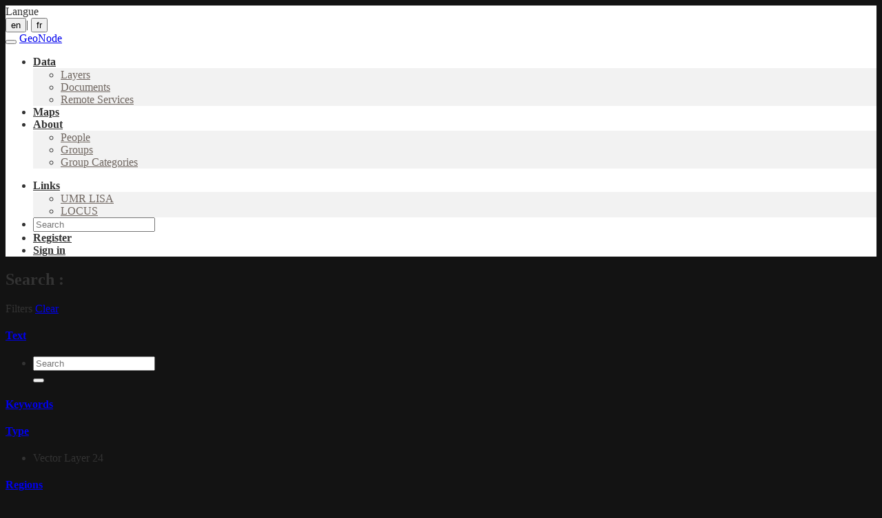

--- FILE ---
content_type: text/html; charset=utf-8
request_url: https://catalog-locus.univ-corse.fr/search/?category__identifier__in=oceans
body_size: 61879
content:
<!-- -----------------------------------------------------------------
-
- Copyright (C) 2019 OSGeo
-
- This program is free software: you can redistribute it and/or modify
- it under the terms of the GNU General Public License as published by
- the Free Software Foundation, either version 3 of the License, or
- (at your option) any later version.
-
- This program is distributed in the hope that it will be useful,
- but WITHOUT ANY WARRANTY; without even the implied warranty of
- MERCHANTABILITY or FITNESS FOR A PARTICULAR PURPOSE. See the
- GNU General Public License for more details.
-
- You should have received a copy of the GNU General Public License
- along with this program. If not, see <http://www.gnu.org/licenses/>.
-
---------------------------------------------------------------------- -->





<!DOCTYPE html>
<html lang="en">
  <head>
    <meta charset="utf-8">
    <meta http-equiv="X-UA-Compatible" content="IE=edge">
    <meta name="viewport" content="width=device-width, initial-scale=1">
    <meta Http-Equiv="Cache-Control" Content="no-cache">
    <meta Http-Equiv="Pragma" Content="no-cache">
    <meta Http-Equiv="Expires" Content="0">
    <meta Http-Equiv="Pragma-directive: no-cache">
    <meta Http-Equiv="Cache-directive: no-cache">

    <title>LOCUS</title>

    <link rel="shortcut icon" href="/static/img/icon.png" />
    <link href="/static/lib/css/ol.css" rel="stylesheet" />
    <script src="/static/lib/js/ol.js"></script>
    <link rel="preload" as="style" href="/static/geonode/css/font-awesome.min.css" />
    <link rel="preload" as="font" href="/static/geonode/fonts/lato_regular.ttf" crossorigin="" />
    <link rel="preload" as="font" href="/static/geonode/fonts/lato_bold.ttf" crossorigin="" />
    <link rel="preload" as="font" href="/static/geonode/fonts/lato_light.ttf" crossorigin="" />

    

      
      <link href="/static/lib/css/assets.min.css" rel="stylesheet"/>
      
      <link href="/static/geonode/css/base.css" rel="stylesheet"/>
      <link rel='stylesheet' id='cookie-law-info-css'  href="/static/geonode/css/cookie-law-info/cookie-law-info-public.css" type='text/css' media='all' />
      <link rel='stylesheet' id='cookie-law-info-gdpr-css'  href="/static/geonode/css/cookie-law-info/cookie-law-info-gdpr.css" type='text/css' media='all' />
      <style type="text/css">[ng\:cloak],[ng-cloak],[data-ng-cloak],[x-ng-cloak],.ng-cloak,.x-ng-cloak,.ng-hide:not(.ng-hide-animate){display:none !important;}</style>
      <style type="text/css">
        /* Additional styles by custom themes */
          body {
            background: #131313;
            color: #333333;
          }
          #wrap {
            background: #131313;
          }
        .home #partners {
          background: #131313;
          padding: 2em 0;
          text-align: center;
        }
        .home .navbar-inverse , .navbar-inverse {
          background-color: #ffffff;
        }
        .navbar-inverse .navbar-nav > li > a {
          color: #333333;
          font-weight: 600;
          padding-top: 25px;
          padding-bottom: 25px;
        }

        .navbar-inverse .navbar-nav > li > a:hover {
          background-color: #0e4266;
        }

        .navbar-inverse .navbar-nav > .open > a,
        .navbar-inverse .navbar-nav > .open > a:hover,
        .navbar-inverse .navbar-nav > .open > a:focus {
          background-color: #286a9e;
        }

        .navbar-nav .dropdown-menu {
          background-color: #f2f2f2;
          border-top: 1px solid #f2f2f2;
        }

        .navbar-nav .dropdown-menu a {
          color: #6f6660;
        }

        .navbar-nav .dropdown-menu li a:hover {
          background-color: #5dc0df;
          color: #6f6660;
        }

        .navbar-nav .dropdown-menu .divider {
          background-color: #5dc0df;
        }

        .navbar-brand {
          background-repeat: no-repeat;
          background-position: center;
          background-size: contain;
        }

        .home .jumbotron {
          background-color: #ffffff;
          padding:12em 0 8em;
        }

        .home .jumbotron h1,
        .home .jumbotron h2,
        .home .jumbotron h3 {
          color: #ff5830
        }

        .home .jumbotron p {
          color: #131313;
          font-weight: normal;
          font-size: xx-large;
          font-family: 'Open Sans','Helvetica Neue',Arial,sans-serif;
        }

        .home .jumbotron .container {
          position: relative;
          z-index: 1;
        }
        .home .jumbotron:after {
          content: "";
          background-repeat: no-repeat;
          background-position: center;
          background-size: cover;
          opacity: 0.5;
          top: 0;
          left: 0;
          bottom: 0;
          right: 0;
          position: absolute;
          z-index: 0;
        }

        .home .big-search {
          background: #333333;
          color: #ffffff;
          padding-bottom: 3em;
          padding-top: 1em;
        }
        .home .big-search .btn-default {
          background: transparent;
          border: none;
          color: #ff5830;
        }

        .footer-copyright {
          background-color: #ff5830;
        }

        footer {
          background-color: #333333;
          color: #ffffff;
          padding: 1.5em;
        }
        footer a {
          color: #ff5830;
        }
      </style>
      
      <link href="/static/css/site_base.css" rel="stylesheet"/>

    
    <!--[if IE]>
      <script src="https://html5shim.googlecode.com/svn/trunk/html5.js"></script>
      <style>
        #ieflag{
            display: block !important;
            height: 150px;
            text-align: center;
        }
      </style>
    <![endif]-->
    <link rel="search" type="application/opensearchdescription+xml" href="https://catalog-locus.univ-corse.fr/catalogue/opensearch" title="GeoNode Search"/>

    <script>
        var siteUrl = 'https://catalog-locus.univ-corse.fr/'.replace(/\/?$/, '/');
        var staticUrl = '/static/';
    </script>

    <!-- Autocomplete script for input boxes -->
    <script src="/static/geonode/js/search/autocomplete.js"></script>


    <script type="text/javascript">
      function thumbnailFeedbacks(data, status) {
        try {
          $("#_thumbnail_feedbacks").find('.modal-title').text(status);
          $("#_thumbnail_feedbacks").find('.modal-body').text(data);
          $("#_thumbnail_feedbacks").modal("show");
        } catch (err) {
          console.log(err);
        } finally {
          return true;
        }
      }
    </script>

    <!-- RTL styles -->
    
    
  </head>

  <body class="search">
    <!-- Loading Mask -->
    <div class='lmask'></div>
    <!-- Navbar -->
    
  <nav class="navbar navbar-inverse navbar-fixed-top" role="navigation">
    <label class="hidden">Langue</label>
    <form class="lang-switcher" id="form-id" action="/i18n/setlang/" method="post">
      <input type="hidden" name="csrfmiddlewaretoken" value="h1wCLBmDMHIBT955g36nXEuXaO3BVKaPMmtW7HN2Nn5sO2C53Wqf6jipbAXZEu3k">
      <button id="en" class="button" name="language" value="en">en</button>|
      <button id="fr" class="button" name="language" value="fr" selected="selected">fr</button>
    </form>
    <div class="container">
      <div class="nav-container">
          <div class="navbar-header">
          <button type="button" class="navbar-toggle collapsed" data-toggle="collapse" data-target="#navbar" aria-expanded="false" aria-controls="navbar">
            <i class="fa fa-navicon fa-lg"></i>
          </button>
          <a class="navbar-brand" href="/">GeoNode</a>
        </div>
        <div id="navbar" class="navbar-collapse collapse">
          <ul class="nav navbar-nav toolbar">

            

            <li id="nav_layers">
                <a href="#" class="dropdown-toggle" data-toggle="dropdown" role="button" aria-haspopup="true" aria-expanded="false">Data<i class="fa fa-angle-down fa-lg"></i></a>
                <ul class="dropdown-menu">
                  <li><a href="/layers/?limit=5">Layers</a></li>
                  <li><a href="/documents/?limit=5">Documents</a></li>
                  <li><a href="/services/?limit=5">Remote Services</a></li>
                  
                  
                </ul>
              </li>
            <li id="nav_maps">
                
                  <a href="/maps/?limit=5">Maps</a>
                
            </li>
            <li>
                <a href="#" class="dropdown-toggle" data-toggle="dropdown" role="button" aria-haspopup="true" aria-expanded="false">About<i class="fa fa-angle-down fa-lg"></i></a>
                <ul class="dropdown-menu">
                  <li><a href="/people/">People</a></li>
                  <li><a href="/groups/">Groups</a></li>
                  <li><a href="/groups/categories/">Group Categories</a></li>
                  
                  
                  
                </ul>
            </li>

            



            

          </ul>
          <ul class="nav navbar-nav navbar-right">
            <li class="">
              <a href="" class="dropdown-toggle" data-toggle="dropdown" role="button" aria-haspopup="true" target="_self">
                Links
                <i class="fa fa-angle-down fa-lg"></i>
              </a>
                <ul class="dropdown-menu">
                  <li>
                    <a href="https://umrlisa.univ-corse.fr" target="_blank">
                      UMR LISA
                    </a>
                  </li>
                  <li>
                    <a href="https://locus.univ-corse.fr" target="_blank">
                      LOCUS
                    </a>
                  </li>
                </ul>
              </li>
              <li>
                <div class="search">
                  <form id="search" action="/search/" >
                    <span class="fa fa-search"></span>
                    <div id="search-container" class="autocomplete-input">
                      
                      <input autocomplete="off" type="text" name="title__icontains" id="search_input" placeholder="Search" >
                      <input type="hidden" name="abstract__icontains" id="search_abstract_input" placeholder="Search" >
                      <input type="hidden" name="purpose__icontains" id="search_purpose_input" placeholder="Search" >
                      <input type="hidden" name="f_method" id="filtering_type" value="or" >
                      
                    </div>
                  </form>
                </div>
              </li>
              
                <li><a href="/account/signup/">Register</a></li>
              
              
            <li><a href="#" data-toggle="modal" data-target="#SigninModal" role="button" >Sign in </a></li>
                
              </ul>
            </div> <!--/.nav-collapse -->
          </div>
        </div>
      </nav>
      
      <!-- End of Navbar -->

    <div class="alert alert-danger alert-dismissible" role="alert" id="ieflag" style="display:none">
      <button type="button" class="close" data-dismiss="alert" aria-label="Close"><span aria-hidden="true">&times;</span></button>
      <h1>You are using an outdated browser that is not supported by GeoNode.</h1>
      <p>Please use a <strong>modern browser</strong> like Mozilla Firefox, Google Chrome or Safari.</p>
    </div>

  <div id="wrap">
    
    <div class="container">
      
<div class="alert alert-warn" id="status-message" hidden="hidden">
    <a class="close" onclick="$('.alert').hide()">×</a>
    <strong><p id="status-message-text">Placeholder for status-message</p></strong>
    <p id="status-message-text-body">Placeholder for status-message-body</p>
</div>

      




      

      
  <div class="page-header">
    <h2>Search <span ng-if="text_query != ''">:</span> <span ng-bind="text_query"></span></h2>
  </div>
  
  
  
  
<div class="row" ng-controller="CartList">
  <div class="col-md-3">

    
    <div class="row">
      <div class="col-xs-12">

        

        
        <div class="selections">
            Filters
            <a href="." id="clear-search" class="pull-right">Clear</a>
        </div>
        
          

<nav class="filter">

    
    <h4><a href="#" class="toggle toggle-nav"><i class="fa fa-chevron-down"></i>Text</a></h4>
    
    <ul class="nav open" id="text">
        <li>
          <form class="autocomplete-input input-group" id="text-search-autocomplete">
            <input type="hidden" name="csrfmiddlewaretoken" value="h1wCLBmDMHIBT955g36nXEuXaO3BVKaPMmtW7HN2Nn5sO2C53Wqf6jipbAXZEu3k">
            <div id="text-search-container">
              <input autocomplete="off"  ng-model="text_query"  type="text" name="text_search_input" id="text_search_input" placeholder="Search" >
            </div>
            <span class="input-group-btn">
              <button class="btn btn-primary" type="submit" id="text_search_btn"><i class="fa fa-search"></i></button>
            </span>
          </form>
        </li>
    </ul>

</nav>

        
        <div id="slide-pane">
          
            
              
<nav class="filter">
  <h4><a href="#" class="toggle toggle-nav"><i class="fa fa-chevron-right"></i> Keywords</a></h4>
    <div id="treeview" class="nav" style="display: none;"></div>
</nav>

            
            
              


<div id="tkeywords">


</div>

            
            
              

<nav class="filter">
  <h4><a href="#" class="toggle toggle-nav"><i class="fa fa-chevron-down"></i>Type</a></h4>
  <ul class="nav" id="types">
        

        
        
        
        
        <li>
            <a id="vector" data-value="vector" data-filter=type__in ng-click="multiple_choice_listener($event)">
                Vector Layer
                <span class="badge pull-right">24</span>
            </a>
        </li>
        
        
        
        
        
        
        
        
        
        
        
        
        
        
        
        
  </ul>
</nav>

            
            

<nav class="filter" ng-cloak>
  <h4><a href="#" class="toggle toggle-nav"><i class="fa fa-chevron-right"></i>Categories</a></h4>
  <ul class="nav closed" id="categories">
  
    
      <li ng-repeat="category in categories" ng-if="category.count > 0">
        <a data-value="{{ category.identifier }}" data-filter="category__identifier__in" title="{{ category.gn_description }}"
         ng-click="multiple_choice_listener($event)" class="{{category.active}}"><div class="fa-stack fa-1g"><i class="fa fa-square-o fa-stack-2x"></i><i class="fa {{category.fa_class}} fa-stack-1x"></i></div>{{ category.gn_description | limitTo: 20 }}{{ category.gn_description.length > 20 ? '...' : ''}}
          <span class="badge pull-right">{{ category.count }}</span>
        </a>
      </li>
    
  
  </ul>
</nav>


<nav class="filter" ng-cloak>
  <h4><a href="#" class="toggle toggle-nav"><i class="fa fa-chevron-right"></i> Responsible</a></h4>
  <ul class="nav closed" id="owners">
    
    <li ng-repeat="owner in owners" ng-if="owner.count > 0">
      <a data-value="{{ owner.username }}" data-filter="owner__username__in" ng-click="multiple_choice_listener($event)" class="{{owner.active}}">{{ owner.username }}
        <span class="badge pull-right">{{ owner.count }}</span>
      </a>
    </li>
    
  </ul>
</nav>


    <nav class="filter" ng-cloak>
        <h4><a href="#" class="toggle toggle-nav"><i class="fa fa-chevron-right"></i> Groups</a></h4>
        <ul class="nav closed" id="groups">
            
        </ul>
    </nav>


    <nav class="filter" ng-cloak>
        <h4><a href="#" class="toggle toggle-nav"><i class="fa fa-chevron-right"></i> Group Categories</a></h4>
        <ul class="nav closed" id="group-categories">
            
        </ul>
    </nav>


<nav class="filter" ng-cloak>
  <h4><a href="#" class="toggle toggle-nav"><i class="fa fa-chevron-right"></i>Date</a></h4>
  <ul class="nav closed" id="date_start">
    <label>Date begins after:</label>
    <li><input value="yyyy-mm-dd" data-date-format="YYYY-MM-DD" type="text" class="datepicker" placeholder="yyyy-mm-dd" ng-model="date_query.date__gte" /></li>
  </ul>
  <ul class="nav closed" id="date_end">
    <label>Date ends before:</label>
    <li><input value="yyyy-mm-dd" data-date-format="YYYY-MM-DD" type="text" class="datepicker" placeholder="yyyy-mm-dd" ng-model="date_query.date__lte" /></li>
  </ul>
</nav>


            
              

<nav class="filter">

    <h4><a href="#" class="toggle toggle-nav"><i class="fa fa-chevron-right"></i>Regions</a></h4>
    <ul class="nav closed" id="regions">
        <li>
            <form class="autocomplete-input input-group" id="region-search-autocomplete">
                <input type="hidden" name="csrfmiddlewaretoken" value="h1wCLBmDMHIBT955g36nXEuXaO3BVKaPMmtW7HN2Nn5sO2C53Wqf6jipbAXZEu3k">
                <div id="region-search-container">
                    <input autocomplete="off" type="text" name="region_search_input" id="region_search_input" placeholder="Search by region" >
                </div>
                <span class="input-group-btn">
                    <button class="btn btn-primary" type="submit" id="region_search_btn"><i class="fa fa-search"></i></button>
                </span>
            </form>
        </li>
    </ul>

</nav>

            
            
              

<nav class="filter">
  <h4><a href="#" id="_extent_filter" class="toggle toggle-nav"><i class="fa fa-chevron-right"></i>Extent</a></h4>
  <fieldset class="nav closed">
    <div class="control-group leaflet_map">
      <openlayers id="filter-map" class="filter-map-container" ol-center="center" ol-defaults="defaults" ol-layers="layers"></openlayers>
    </div>
  </fieldset>
</nav>

            
            

  
  

          
        </div>
      
      </div>
    </div>
  </div>
  <div class="col-md-9">
    <div class="row resources-list-header">
      
      <div class="col-md-8">
          
          <span style="font-size: 34px;" ng-bind="total_counts + '  found'"></span>
          
      </div>
      
      
        <div class="col-md-2">

<div class="btn-group pull-right" role="group" aria-label="tools">
  <div class="btn-group" role="group">
    <button type="button" class="btn btn-default dropdown-toggle" data-toggle="dropdown" aria-haspopup="true" aria-expanded="false">
      <div ng-if="dataValue == 'title' || dataValue == 'username' || dataValue == 'name'" ng-cloak>
        <i class="fa fa-sort-alpha-asc fa-lg"></i>
        <i class="fa fa-angle-down fa-lg"></i>
      </div>
      <div ng-if="dataValue == '-title' || dataValue == '-username' || dataValue == '-name'" ng-cloak>
        <i class="fa fa-sort-alpha-desc fa-lg"></i>
        <i class="fa fa-angle-down fa-lg"></i>
      </div>
      <div ng-if="dataValue == 'date' || dataValue == 'last_modified' || dataValue == 'date_joined'" ng-cloak>
        <i class="fa fa-clock-o"></i>
        <i class="fa fa-clock-o fa-level-up"></i>
        <i class="fa fa-angle-down fa-lg"></i>
      </div>
      <div ng-if="dataValue == '-date' || dataValue == '-last_modified' || dataValue == '-date_joined'" ng-cloak>
        <i class="fa fa-clock-o"></i>
        <i class="fa fa-clock-o fa-level-down"></i>
        <i class="fa fa-angle-down fa-lg"></i>
      </div>
      <div ng-if="dataValue == '-popular_count'" ng-cloak>
        <i class="fa fa-fire fa-lg"></i>
        <i class="fa fa-angle-down fa-lg"></i>
      </div>
      <div ng-if="dataValue == null" ng-cloak>
        <i class="fa fa-clock-o"></i>
        <i class="fa fa-clock-o fa-level-down"></i>
        <i class="fa fa-angle-down fa-lg"></i>
      </div>
    </button>
    <ul class="dropdown-menu dropdown-menu-right" id="sort">
      
          <li><a data-value="-date" data-filter="order_by" class="selected" ng-click="single_choice_listener($event)">Most recent</a></li>
          <li><a data-value="date" data-filter="order_by" ng-click="single_choice_listener($event)">Less recent</a></li>
          <li><a data-value="title" data-filter="order_by" ng-click="single_choice_listener($event)">A - Z</a></li>
          <li><a data-value="-title" data-filter="order_by" ng-click="single_choice_listener($event)">Z - A</a></li>
          <li><a data-value="-popular_count" data-filter="order_by" ng-click="single_choice_listener($event)">Most popular</a></li>
      
    </ul>
  </div>
</div>
</div>
      
    </div>
    <div class="row">
      <div class="col-md-12 grid-spacer">
        


<div class="row resourcebase-snippet">
  <div ng-if="results.length == 0" ng-cloak>
    
    <div><h3>No content created yet.</h3></div>
    
  </div>
  <article ng-repeat="item in results" resource_id="{{ item.id }}" ng-cloak class="ng-cloak">
    <div class="col-lg-12 item-container">
      <div class="col-lg-12">
        <div class="col-lg-4 item-thumb">
          <a href="{{ item.detail_url }}">
            <img ng-src="{{ item.thumbnail_url }}" />
          </a>
        </div>
        <div class="col-lg-8 item-details">
          <div class="row">
            <div class="col-xs-10">
              <p class="item-meta">
                  <span class="item-category">{{ item.category__gn_description }}</span><br>
                  <span class="item-category" ng-if="item.group"><a href="{{ item.site_url }}groups/group/{{ item.group }}/activity/"><i class="fa fa-group" aria-hidden="true" style="margin-right: 8px;"></i>{{ item.group_name }}</a><br></span>
                  <span class="item-category" ng-if="item.has_time">
                    
                    <i class="fa fa-clock-o" aria-hidden="true" style="margin-right: 8px;"></i>Temporal Serie<br>
                    
                  </span>
              </p>
              <h4>
                  <i ng-if="item.store_type == 'remoteStore'" title="Remote Service" class="fa fa-external-link fa-1" style="vertical-align:  middle;padding-right: 10px;"></i>
                  <i ng-if="item.store_type == 'dataStore'" title="Vector Data" class="fa fa-pencil-square-o fa-1" style="vertical-align:  middle;padding-right: 10px;"></i>
                  <i ng-if="item.store_type == 'coverageStore'" title="Raster Data" class="fa fa-picture-o fa-1" style="vertical-align:  middle;padding-right: 10px;"></i>
                  <i ng-if="item.store_type == 'dataset'" title="File/Dataset" class="fa fa-newspaper-o fa-1" style="vertical-align:  middle;padding-right: 10px;"></i>
                  <i ng-if="item.store_type == 'map'" title="Map" class="fa fa-map-o fa-1" style="vertical-align:  middle;padding-right: 10px;"></i>
                  <i ng-if="item.store_type == 'geoapp'" title="App" class="fa fa-gears fa-1" style="vertical-align:  middle;padding-right: 10px;"></i>
                  <a href="{{ item.detail_url }}">{{ item.title }}</a>
              </h4>
            </div>
            

            
          </div>
          <em ng-if="item.store_type == 'remoteStore'">
            <span ng-if="item.online == true"><i class="fa fa-power-off text-success"></i> Service is online</span>
            <span ng-if="item.online == false"><i class="fa fa-power-off text-danger"></i> Service is offline</span>
          </em>
          <div class="alert alert-danger" ng-if="item.dirty_state == true">SECURITY NOT YET SYNCHRONIZED
              <a href="{{ item.detail_url }}" class="btn btn-primary btn-block" data-dismiss="modal" ng-click="securityRefreshButton($event)">Sync permissions immediately</a>
          </div>
          <div class="alert alert-warning" ng-if="item.dirty_state == false && item.is_approved == false">PENDING APPROVAL</div>
          <div class="alert alert-danger" ng-if="item.dirty_state == false && item.is_approved == true && item.is_published == false">UNPUBLISHED</div>

          
          <div class="abstract" ng-bind-html="item.abstract | limitTo: 300"></div>
          <p class="abstract">{{ item.abstract.length  > 300 ? '...' : ''}}</p>
          <div class="row">
            <div class="col-lg-12 item-items">
              <ul class="list-inline">
                <li><a href="{{ item.site_url }}people/profile/{{ item.owner__username }}"><i class="fa fa-user"></i>{{ item.owner_name }}</a></li>
                <li><a href="{{ item.detail_url }}#info"><i class="fa fa-calendar-o"></i>{{ item.date|date:'d MMM y' }}</a></li>
                <li><a href="{{ item.detail_url }}"><i class="fa fa-eye"></i>{{ item.popular_count }}</a></li>
                <li><a href="{{ item.detail_url }}#share"><i class="fa fa-share"></i>{{ item.share_count }}</a></li>
                <!--li><a href="{{ item.detail_url }}#rate"><i class="fa fa-star"></i>{{ item.rating }}</a></li-->
                
                  
                
                <li><a ng-if="item.detail_url.indexOf('/maps/') > -1" href="{{ item.site_url }}maps/{{item.id}}/view">
                  
                  <i class="fa fa-map-marker"></i>View Map</a>
                  
                </li>
              </ul>
            </div>
          </div>
        </div>
      </div>
    </div>
  </article>
</div>


        
          
<!-- <a href><strong ng-click="paginate_down()">&laquo;</strong></a>
<span>page </span>
<span ng-model="page" ng-bind="page"></span>
<span> of </span>
<span ng-bind="numpages"></span>
<a href><strong ng-click="paginate_up()">&raquo;</strong></a> -->


<div class="row">
    <nav>
        <ul class="pagination pull-right" >
            <li ng-click="sync_pagination_scroll(false)"><a href><strong><i
                    class="fa fa-angle-left"></i></strong></a></li>
            <li><a href>page <span ng-model="page" ng-bind="page"></span> of <span
                    ng-bind="numpages"></span></a>
            </li>
            <li ng-click=sync_pagination_scroll(true)><a href><strong><i
                    class="fa fa-angle-right"></i></strong></a></li>
        </ul>
    </nav>
</div>

        
      </div>
    </div>
  </div>
  

<div class="modal fade" id="_bulk_permissions" tabindex="-1" role="dialog" aria-labelledby="myModalLabel" aria-hidden="true">
  <form id="permission_form" accept-charset="UTF-8" method="post">
    <div class="modal-dialog">
      <div class="modal-content">
        <div class="modal-header">
          <button type="button" class="close" data-dismiss="modal" aria-hidden="true">&times;</button>
          <h4 class="modal-title" id="myModalLabel">Set permissions on selected resources</h4>
        </div>
        <div class="modal-body">
          

<style>
  .select2-selection.required {
    background-color: #ffffcc !important;
    /* border-color: #ff9999;
    border-width: 3px; */
  }
</style>

<div class="panel-group" id="permissions-body">
  <!-- view layer -->
  <div class="panel panel-default">
    <div class="panel-heading">
      <h4 class="panel-title">
        <a data-toggle="collapse" data-parent="#accordion" href="#collapse1">
          Who can view it?
        </a>
      </h4>
    </div>
    <div id="collapse1" class="panel-collapse collapse in">
      <div class="controls">
        <div class="radio">
          <label>
            <input type="checkbox" name="view_anonymous" id="perms_view_anyone" value="AnonymousUser" checked>
            Anyone
          </label>
        </div>
        <div class="radio">
          <label>
            The following users:
            <select class="user-select" name="view_resourcebase_users" id="view_resourcebase_users" required></select>
          </label>
        </div>
        <div class="radio">
          <label>
            The following groups:
            <select class="group-select" name="view_resourcebase_groups" id="view_resourcebase_groups"></select>
          </label>
        </div>
      </div>
    </div>
  </div>
  <!-- download layer -->
  <div class="panel panel-default">
    <div class="panel-heading">
      <h4 class="panel-title">
        <a data-toggle="collapse" data-parent="#accordion" href="#collapse2">
          Who can download it?
        </a>
      </h4>
    </div>
    <div id="collapse2" class="panel-collapse collapse">
      <div class="controls">
        <div class="radio">
          <label>
            <input type="checkbox" name="download_anonymous" id="perms_download_resourcebase_anyone" value="AnonymousUser" checked>
            Anyone
          </label>
        </div>
        <div class="radio">
          <label>
            The following users:
            <select class="user-select" name="download_resourcebase_users" id="download_resourcebase_users" required></select>
          </label>
        </div>
        <div class="radio">
          <label>
            The following groups:
            <select class="group-select" name="download_resourcebase_groups" id="download_resourcebase_groups"></select>
          </label>
        </div>
      </div>
    </div>
  </div>
  <!-- change metadata -->
  <div class="panel panel-default">
    <div class="panel-heading">
      <h4 class="panel-title">
        <a data-toggle="collapse" data-parent="#accordion" href="#collapse3">
          Who can change metadata for it?
        </a>
      </h4>
    </div>
    <div id="collapse3" class="panel-collapse collapse">
      <div class="controls">
        <div class="radio">
          <label>
            The following users:
            <select class="user-select" name="change_resourcebase_metadata_users" id="change_resourcebase_metadata_users" required></select>
          </label>
        </div>
        <div class="radio">
          <label>
            The following groups:
            <select class="group-select" name="change_resourcebase_metadata_groups" id="change_resourcebase_metadata_groups"></select>
          </label>
        </div>
      </div>
    </div>
  </div>
  
  <!-- manage layer -->
  <div class="panel panel-default">
    <div class="panel-heading">
      <h4 class="panel-title">
        <a data-toggle="collapse" data-parent="#accordion" href="#collapse6">
          Who can manage it? (update, delete, change permissions, publish/unpublish it)
        </a>
      </h4>
    </div>
    <div id="collapse6" class="panel-collapse collapse">
      <div class="controls">
        <div class="radio">
          <label>
            The following users:
            <select class="user-select" name="manage_resourcebase_users" id="manage_resourcebase_users" required></select>
          </label>
        </div>
        <div class="radio">
          <label>
            The following groups:
            <select class="group-select" name="manage_resourcebase_groups" id="manage_resourcebase_groups"></select>
          </label>
        </div>
      </div>
    </div>
  </div>
</div>

        </div>
        <div class="alert hidden" id="bulk_perms_message">
          <p class="message">}</p>
          <p class="extra_content"></p>
        </div>
        <div class="modal-footer">
          <button class="btn btn-default" data-dismiss="modal">Close</button>
          <button class="btn btn-primary" ng-click="bulk_perms_submit()" id="bulk_perms_submit" type="button">Apply Changes</button>
        </div>
      </div>
    </div>
  </form>
</div>


<div class="modal fade" style="width: 100%; height: 100%;" id="_perms_processing" data-backdrop="static" data-keyboard="false" aria-hidden="true">
    <div class="modal-dialog">
        <div class="modal-content">
            <div class="modal-header">
                <h1>Processing...</h1>
            </div>
            <div class="modal-body">
                <div class="progress">
                  <div class="progress-bar progress-bar-info progress-bar-striped active" role="progressbar" aria-valuenow="40" aria-valuemin="0" aria-valuemax="100" style="width:100%">
                    Updating Permissions...
                  </div>
                </div>
            </div>
        </div>
    </div>
  </div>

</div>

  
  
  

    </div>
    

    
    

  </div>

  
  

  
  <footer>
    <div class="container">
      <div class="row">
        <div class="col-md-2">
          <ul class="list-unstyled">
            <li>Data</li>
            <li><a href="/layers/?limit=5">Layers</a></li>
            <li><a href="/documents/?limit=5">Documents</a></li>
            <li><a href="/services/?limit=5">Remote Services</a></li>
            
            
          </ul>
        </div>
        <div class="col-md-2">
          <ul class="list-unstyled">
            <li>Maps</li>
            <li><a href="/maps/?limit=5">Explore Maps</a></li>
            
          </ul>
        </div>
        <div class="col-md-2">
          <ul class="list-unstyled">
            <li>About</li>
            <li><a href="/people/">People</a></li>
            <li><a href="/groups/">Groups</a></li>
            
            
            
          </ul>
        </div>

        <div class="col-md-6 text-right">
          <ul class="list-unstyled">
              <li style="text-align: left;"><h2 style="margin-top: 0px;">Contact Us </h2> </li>
              <li style="text-align: left;">Johan JOUVE</li>
              <li style="text-align: left;">Ingénieur d’études CNRS</li>
              <li style="text-align: left;">Avenue Jean Nicoli, 20250 Corte</li>
              <li style="text-align: left;">Bâtiment Edmond Simeoni</li>
              <li style="text-align: left;">Tel: +33 (0)4 20 20 21 61</li>
              <li style="text-align: left;">E-mail: jouve_j@univ-corse.fr</li>
          </ul>
          <ul class="list-unstyled">
            <li>Powered by <a href="http://geonode.org">GeoNode</a></li>
            <li><a href="/developer/">Developers</a> | <a href="/about/">About</a><li>
          </ul>
        </div>
      </div>
    </div>
  </footer>

  

  


    <!-- Modal must stay outside the navbar -->
    
    <div class="modal fade" id="SigninModal" tabindex="-1" role="dialog" aria-labelledby="myModalLabel" aria-hidden="true">
      <div class="modal-dialog modal-sm">
        <div class="modal-content">
          <div class="modal-header">
            <button type="button" class="close" data-dismiss="modal"><span aria-hidden="true">&times;</span><span class="sr-only">Close</span></button>
            <h4 class="modal-title" id="myModalLabel">Sign in</h4>
          </div>
          <form class="form-signin" role="form" action="/account/login/?next=/search/" method="post">
            <div class="modal-body">
              <input type="hidden" name="csrfmiddlewaretoken" value="h1wCLBmDMHIBT955g36nXEuXaO3BVKaPMmtW7HN2Nn5sO2C53Wqf6jipbAXZEu3k">
              
              
              <div class="form-group">
                <label for="id_username" class="sr-only">Username:</label>
                <input id="id_username" class="form-control" name="login" placeholder="Username" type="text" />
              </div>
              <div class="form-group">
                <label for="id_password" class="sr-only">Password:</label>
                <input id="id_password" class="form-control" name="password" placeholder="Password" type="password" autocomplete="off" />
              </div>
              <label class="checkbox">
                <input type="checkbox" /> Remember Me
              </label>
              <p>
                <a href="/account/password/reset/">Forgot Password?</a>
              </p>
            </div>
            <div class="modal-footer">
              <button type="submit" class="btn btn-primary btn-block">Sign in</button>
            </div>
          </form>
        </div>
      </div>
    </div>
    
    <!-- End of Modal -->

    
    <script src="/static/lib/js/assets.min.js"></script>
    
    <script src="/static/geonode/js/utils/utils.js"></script>
    <script src="/static/geonode/js/base/base.js"></script>
    <script type="text/javascript" src="/jsi18n/"></script>
    

  
    

<script type="text/javascript">

  function permissionsString(form, type) {
    var permissions = {
      'users': {},
      'groups': {}
    }
    if (typeof form === 'string'){
      form = $(form);
    }
    var data = form.serializeObject();

    /*
    * If there's the anonymous user then set it's view permission and pop it
    */
    permissions['users']['AnonymousUser'] = [];
    if (data.hasOwnProperty('view_anonymous')) {
      permissions['users']['AnonymousUser'] = ['view_resourcebase'];
      delete data['view_anonymous'];
    }
    if (data.hasOwnProperty('download_anonymous')) {
      if (typeof permissions['users']['AnonymousUser'] !== 'undefined'){
        permissions['users']['AnonymousUser'].push('download_resourcebase');
      } else {
        permissions['users']['AnonymousUser'] = ['download_resourcebase'];
      };
      delete data['download_anonymous'];
    }

    /*
    * Cycle through permissions to map the form structure perm = ['user1',',user2'] to
    * the geonode user = ['perm1','perm2'], the same for groups
    */
    var default_permissions = [
      'view_resourcebase_users',
      'view_resourcebase_groups',
      'download_resourcebase_users',
      'download_resourcebase_groups',
      'change_resourcebase_metadata_users',
      'change_resourcebase_metadata_groups',
      'change_layer_data_users',
      'change_layer_data_groups',
      'change_layer_style_users',
      'change_layer_style_groups',
      'manage_resourcebase_users',
      'manage_resourcebase_groups'
    ];
    $(default_permissions).each(function(index, perm) {
      var perms_to_assign = [];
      var perm_users_found = false;
      var perm_groups_found = false;
      if(perm.endsWith("_users")) {
          perms_to_assign = [perm.substring(0, perm.length - "_users".length)];
          perm_users_found = true;
      }
      if(perm.endsWith("_groups")) {
          perms_to_assign = [perm.substring(0, perm.length - "_groups".length)];
          perm_groups_found = true;
      }
      if(perm.startsWith('manage_resourcebase')){
          perms_to_assign = ['change_resourcebase', 'delete_resourcebase', 'change_resourcebase_permissions', 'publish_resourcebase'];
      }
      
      if (perm_users_found || perm_groups_found) {
        var perm_key = perm_users_found ? 'users' : 'groups';
        var d_perms = [];
        $($('#' + perm).select2('data')).each(function (index, value) { d_perms.push(value.id); });
        if (d_perms instanceof Array) {
          for (var i=0;i<d_perms.length;i++){
            var perm_value = d_perms[i];
            for(var j=0;j< perms_to_assign.length;j++){
              if(permissions[perm_key].hasOwnProperty(perm_value)){
                permissions[perm_key][perm_value].push(perms_to_assign[j]);
              }else{
                permissions[perm_key][perm_value] = [perms_to_assign[j]];
              }
            }
          }
        } else {
          for (var i=0;i<d_perms.split(',').length;i++){
            var perm_value = d_perms.split(',')[i];
            for(var j=0;j< perms_to_assign.length;j++){
              if(permissions[perm_key].hasOwnProperty(perm_value)){
                permissions[perm_key][perm_value].push(perms_to_assign[j]);
              }else{
                permissions[perm_key][perm_value] = [perms_to_assign[j]];
              }
            }
          }
        }
      }
    });

    return permissions
  };

  $(function() {
    $('#permissions-body').ready(function(){
      
        addSelectUsers('.user-select', []);
        addSelectGroups('.group-select', []);
      
    });

    function addSelectUsers(id, default_perms){
      $.fn.select2.amd.require([
        'select2/utils',
        'select2/data/ajax',
        'select2/data/minimumInputLength'
      ],
      function (Utils, AjaxAdapter, MinimumInputLength) {

        function UsersAjaxAdapter($el, options) {
          UsersAjaxAdapter.__super__.constructor.call(this, $el, options);
        }

        Utils.Extend(UsersAjaxAdapter, AjaxAdapter);

        var initialValues = [];
        
        // In case resources are private we add the current user
        
        
        $(default_perms).each(function (index, perm) {
            initialValues.push({ id: perm, name: perm });
        });

        UsersAjaxAdapter.prototype.current = function (callback) {
          var data = [];
          UsersAjaxAdapter.__super__.current.call(this, function (d) { data = d });
          _.each(initialValues, function (el) { data.push(el); })
          callback(data);
        }

        UsersAjaxAdapter.prototype.unselect = function (data) {
          initialValues = _.reject(initialValues, function (el) { return el.id == data.id });
          UsersAjaxAdapter.__super__.unselect.call(this, data);
        }

        $(id).select2({
          ajax: {
            url: '/account/ajax_lookup',
            dataType: 'json',
            delay: 250,
            type: "POST",
            data: function (params) {
              return {
                query: params.term,
                page: params.page || 1,
                pageSize: 9
              };
            },
            processResults: function (data, params) {
              if (data.users.length)
                return {
                  results: data.users.map(d => ({ id: d.username, name: d.username })),
                  pagination: {
                    // more: !!data.paging.next
                    more: false
                  }
                };
              else
                return {
                  results: [],
                  pagination: {
                    more: false
                  }
                };
            },
            cache: false
          },
          placeholder: 'Choose users...',
          minimumInputLength: 1,
          multiple: true,
          width: 'copy',
          containerCssClass: function (e) {
            return $(e).attr('required') ? 'required' : '';
          },
          dataAdapter: Utils.Decorate(UsersAjaxAdapter, MinimumInputLength),
          templateResult: function (item) { return (item.loading) ? item.text : item.name; },
          templateSelection: function (item) { return item.name; }
        });
      });
    }

    function addSelectGroups(id, default_perms){
      $.fn.select2.amd.require([
        'select2/utils',
        'select2/data/ajax',
        'select2/data/minimumInputLength'
      ],
      function (Utils, AjaxAdapter, MinimumInputLength) {

        function GroupsAjaxAdapter($el, options) {
          GroupsAjaxAdapter.__super__.constructor.call(this, $el, options);
        }

        Utils.Extend(GroupsAjaxAdapter, AjaxAdapter);

        var initialValues = [];
        $(default_perms).each(function (index, perm) {
            initialValues.push({ id: perm, name: perm });
        });

        GroupsAjaxAdapter.prototype.current = function (callback) {
          var data = [];
          GroupsAjaxAdapter.__super__.current.call(this, function (d) { data = d });
          _.each(initialValues, function (el) { data.push(el); })
          callback(data);
        }

        GroupsAjaxAdapter.prototype.unselect = function (data) {
          initialValues = _.reject(initialValues, function (el) { return el.id == data.id });
          GroupsAjaxAdapter.__super__.unselect.call(this, data);
        }

        $(id).select2({
          ajax: {
            url: '/account/ajax_lookup',
            dataType: 'json',
            delay: 250,
            type: "POST",
            data: function (params) {
              return {
                query: params.term,
                page: params.page || 1,
                pageSize: 9
              };
            },
            processResults: function (data, params) {
              if (data.groups.length)
                return {
                  results: data.groups.map(d => ({ id: d.name, name: d.title })),
                  pagination: {
                    // more: !!data.paging.next
                    more: false
                  }
                };
              else
                return {
                  results: [],
                  pagination: {
                    more: false
                  }
                };
            },
            cache: false
          },
          placeholder: 'Choose groups...',
          minimumInputLength: 1,
          multiple: true,
          width: 'copy',
          containerCssClass: function (e) {
            return $(e).attr('required') ? 'required' : '';
          },
          dataAdapter: Utils.Decorate(GroupsAjaxAdapter, MinimumInputLength),
          templateResult: function (item) { return (item.loading) ? item.text : item.name; },
          templateSelection: function (item) { return item.name; }
        });
      });
    }

    var perms_submit = function() {
      var form = $(this);
      var action = form.attr("action");
      var permissions = permissionsString(form, 'base');
      $.ajax(
        {
          type: "POST",
          url: action,
          data: JSON.stringify(permissions),
          beforeSend: function(){
               // Handle the beforeSend event
               try {
                    $(".lmask").modal("show");
               } catch(err) {
                   console.log(err);
               }
               try {
                   $("#_perms_processing").modal("show");
               } catch(err) {
                   console.log(err);
               }
          },
          complete: function(){
               // Handle the complete event
               try {
                    $(".lmask").modal("hide");
               } catch(err) {
                   console.log(err);
               }
               try {
                   $("#_perms_processing").modal("hide");
               } catch(err) {
                   console.log(err);
               }
          },
          success: function(data) {
            $("#modal_perms").modal("hide");
            message = JSON.parse(data);
            title = "";
            body = message.message;
            if (message.success) {
                title = "OK";
            } else {
                title = "Warning";
            }
            $("#_permissions_feedbacks").find('.modal-title').text(title);
            $("#_permissions_feedbacks").find('.modal-body').text(body);
            $("#_permissions_feedbacks").modal("show");
            $('#_permissions_feedbacks').on('hidden.bs.modal', function () { location.reload(); });
          }, /* - END success - */
          cache: false
        }
      ).fail(function (jqXHR, textStatus, error) {
            // Handle error here
            $("#modal_perms").modal("hide");
            message = JSON.parse(jqXHR.responseText);
            body = message.message;
            title = "Error";
            $("#_permissions_feedbacks").find('.modal-title').text(title);
            $("#_permissions_feedbacks").find('.modal-body').text(body);
            $("#_permissions_feedbacks").modal("show");
            $('#_permissions_feedbacks').on('hidden.bs.modal', function () { location.reload(); });
      });
      return false;
    };

    $("#perms_submit").click(function(){
        $("#permission_form").submit();
    });

    

    $("#security_refresh").click(function(){
        $.ajax(
          {
            type: "POST",
            url: "/security/invalidate-permissions-cache",
            dataType: 'json',
            data: { uuid: "" },
            beforeSend: function(){
                 // Handle the beforeSend event
                 try {
                    $(".lmask").modal("show");
                 } catch (err) {
                    console.log(err);
                 }
                 try {
                     $("#_perms_processing").modal("show");
                 } catch(err) {
                     console.log(err);
                 }
            },
            complete: function(){
                 // Handle the complete event
                 try {
                    $(".lmask").modal("hide");
                 } catch (err) {
                    console.log(err);
                 }
                 try {
                     $("#_perms_processing").modal("hide");
                 } catch(err) {
                     console.log(err);
                 }
            },
            success: function(data) {
              $("#modal_perms").modal("hide");
              message = data;
              title = "";
              body = message.message;
              if (message.success) {
                  title = "OK";
              } else {
                  title = "Warning";
              }
              $("#_permissions_feedbacks").find('.modal-title').text(title);
              $("#_permissions_feedbacks").find('.modal-body').text(body);
              $("#_permissions_feedbacks").modal("show");
              $('#_permissions_feedbacks').on('hidden.bs.modal', function () { location.reload(); });
            },
            error: function(jqXHR, textStatus){
                try {
                    if(textStatus === 'timeout')
                    {
                        $("#_permissions_feedbacks").find('.modal-title').text('Timeout');
                        $("#_permissions_feedbacks").find('.modal-body').text('Failed from timeout: Could not create Thumbnail');
                        $("#_permissions_feedbacks").modal("show");
                    } else {
                        $("#_permissions_feedbacks").find('.modal-title').text('Error: ' + textStatus);
                        $("#_permissions_feedbacks").find('.modal-body').text('Could not set Layer Permissions');
                        $("#_permissions_feedbacks").modal("show");
                    }
                } catch(err) {
                    console.log(err);
                } finally {
                    return true;
                }
            },
            cache: false,
            timeout: 60000
          }
        ).fail(function (jqXHR, textStatus, error) {
              // Handle error here
              $("#modal_perms").modal("hide");
              message = JSON.parse(jqXHR.responseText);
              body = message.message;
              title = "Error";
              $("#_permissions_feedbacks").find('.modal-title').text(title);
              $("#_permissions_feedbacks").find('.modal-body').text(body);
              $("#_permissions_feedbacks").modal("show");
              $('#_permissions_feedbacks').on('hidden.bs.modal', function () { location.reload(); });
        });
        return false;
    });

    $("#attributes_sats_refresh").click(function(){
        $.ajax(
          {
            type: "POST",
            url: "/security/attributes_sats_refresh",
            dataType: 'json',
            data: { uuid: "" },
            beforeSend: function(){
                 // Handle the beforeSend event
                 try {
                    $(".lmask").modal("show");
                 } catch (err) {
                    console.log(err);
                 }
            },
            complete: function(){
                 // Handle the complete event
                 try {
                    $(".lmask").modal("hide");
                 } catch (err) {
                    console.log(err);
                 }
            },
            success: function(data) {
              $("#modal_perms").modal("hide");
              message = data;
              title = "";
              body = message.message;
              if (message.success) {
                  title = "OK";
              } else {
                  title = "Warning";
              }
              $("#_permissions_feedbacks").find('.modal-title').text(title);
              $("#_permissions_feedbacks").find('.modal-body').text(body);
              $("#_permissions_feedbacks").modal("show");
              $('#_permissions_feedbacks').on('hidden.bs.modal', function () { location.reload(); });
            },
            cache: false
          }
        ).fail(function (jqXHR, textStatus, error) {
              // Handle error here
              $("#modal_perms").modal("hide");
              message = JSON.parse(jqXHR.responseText);
              body = message.message;
              title = "Error";
              $("#_permissions_feedbacks").find('.modal-title').text(title);
              $("#_permissions_feedbacks").find('.modal-body').text(body);
              $("#_permissions_feedbacks").modal("show");
              $('#_permissions_feedbacks').on('hidden.bs.modal', function () { location.reload(); });
        });
        return false;
    });

    $("#tiledlayer_refresh").click(function(){
        $.ajax(
          {
            type: "POST",
            url: "/security/invalidate_tiledlayer_cache",
            dataType: 'json',
            data: { uuid: "" },
            beforeSend: function(){
                 // Handle the beforeSend event
                 try {
                    $(".lmask").modal("show");
                 } catch (err) {
                    console.log(err);
                 }
            },
            complete: function(){
                 // Handle the complete event
                 try {
                    $(".lmask").modal("hide");
                 } catch (err) {
                    console.log(err);
                 }
            },
            success: function(data) {
              $("#modal_perms").modal("hide");
              message = data;
              title = "";
              body = message.message;
              if (message.success) {
                  title = "OK";
              } else {
                  title = "Warning";
              }
              $("#_permissions_feedbacks").find('.modal-title').text(title);
              $("#_permissions_feedbacks").find('.modal-body').text(body);
              $("#_permissions_feedbacks").modal("show");
              $('#_permissions_feedbacks').on('hidden.bs.modal', function () { location.reload(); });
            },
            cache: false
          }
        ).fail(function (jqXHR, textStatus, error) {
              // Handle error here
              $("#modal_perms").modal("hide");
              message = JSON.parse(jqXHR.responseText);
              body = message.message;
              title = "Error";
              $("#_permissions_feedbacks").find('.modal-title').text(title);
              $("#_permissions_feedbacks").find('.modal-body').text(body);
              $("#_permissions_feedbacks").modal("show");
              $('#_permissions_feedbacks').on('hidden.bs.modal', function () { location.reload(); });
        });
        return false;
    });

    $("#_bulk_permissions").on('hidden.bs.modal', function (e) {
      $('#bulk_perms_message').addClass("hidden");
    });
  });
</script>

  
  <script type="text/javascript">
    
    SEARCH_URL = '/api/base/'
    
  </script>
  
  





<style>
  .filter-map-container {  /* filter map */
    height: 300px;
  }
</style>



<script src="/static/geonode/js/search/explore.js"></script>
<script src="/static/geonode/js/search/search.js"></script>
<script src="/static/geonode/js/search/cart.js"></script>

<script type="text/javascript">
  $("body").attr('ng-controller', 'geonode_search_controller');
  
  CATEGORIES_ENDPOINT = '/api/categories/';
  GROUP_CATEGORIES_ENDPOINT = '/api/groupcategory/';
  KEYWORDS_ENDPOINT = '/api/keywords/';
  H_KEYWORDS_ENDPOINT = '/h_keywords_api';
  var enable_thesauri = false;
  
  REGIONS_ENDPOINT = '/api/regions/';
  OWNERS_ENDPOINT = '/api/owners/';
  GROUPS_ENDPOINT = '/api/groups/';
  HAYSTACK_SEARCH = "False".toLowerCase() === "true";
  HAYSTACK_FACET_COUNTS = "True".toLowerCase() === "true";
  CLIENT_RESULTS_LIMIT = 5;
 
  // Register autocomplete for text filters
  $(document).ready(function() {
    window.autocomplete = new Autocomplete({
      form_btn: '#text_search_btn',
      form_submit: null,
      form_selector: '#text-search-autocomplete',
      input_selector: '#text_search_input',
      container_selector: '#text-search-container'
    })
    window.autocomplete.setup()
  })

  // Register autocomplete for region filters
  $(document).ready(function() {
    window.autocomplete = new Autocomplete({
      form_btn: '#region_search_btn',
      form_submit: null,
      form_selector: '#region-search-autocomplete',
      input_selector: '#region_search_input',
      container_selector: '#region-search-container',
      url: AUTOCOMPLETE_URL_REGION
    })
    window.autocomplete.setup()
  })

  
        
                AUTOCOMPLETE_URL_RESOURCEBASE = '/base/autocomplete_response/';
        
  AUTOCOMPLETE_URL_REGION = '/base/autocomplete_region/';

  var module = angular.module('search', ['geonode_main_search', 'cart']);
  module.constant('Configs', {
    url: SEARCH_URL
  });

  var deps = ['search'];
  
  deps.push('openlayers-directive');
  
  angular.bootstrap(document, deps);
</script>

  

    <script type="text/javascript">
        var w_groups = "";
        console.log(w_groups);
        if (w_groups.includes("Carthamed") || w_groups.includes("Partenaire")) {
                // Supprimer les entrées vers la création de maps
                $('a[href*="maps/new"]').remove();
                $(".w_cm").remove(); // ajouter une classe sur l'espace cartes
		$('h4:contains("Créer une carte")').parent().remove();
		$('h4:contains("Create a map")').parent().remove();
        }

      // Autocomplete instance for the search found in the header.
      $(document).ready(function() {
        window.autocomplete2 = new Autocomplete({
          form_btn: null,
          form_submit: '#search',
          form_selector: '#search',
          input_selector: '#search_input',
          container_selector: '#search-container',
          url: '/base/autocomplete_response/'
        })
        window.autocomplete2.setup()
      })

      $('#search').on('submit', (e) => {
          $('#search_abstract_input')[0].value =$('#search_input')[0].value;
          $('#search_purpose_input')[0].value = $('#search_input')[0].value;
      });

      $(window).on('load', function() {
          setTimeout(() => {
              document.body.scrollTop = 0;
              document.documentElement.scrollTop = 0;
          });
        });

      $(".datepicker").datepicker({
          format: "yyyy-mm-dd"
      });
    </script>

    <div class="modal fade" style="width: 100%; height: 100%;" id="_resource_uploading" data-backdrop="static" data-keyboard="false" aria-hidden="true">
        <div class="modal-dialog">
            <div class="modal-content">
                <div class="modal-header">
                    <h1>Uploading...</h1>
                </div>
                <div class="modal-body">
                    <div class="progress">
                      <div class="progress-bar progress-bar-info progress-bar-striped active" role="progressbar" aria-valuenow="40" aria-valuemin="0" aria-valuemax="100" style="width:100%">
                        Upload in progress...
                      </div>
                    </div>
                </div>
            </div>
        </div>
    </div>

    <div class="modal fade" style="width: 100%; height: 100%;" id="_thumbnail_processing" data-backdrop="static" data-keyboard="false" aria-hidden="true">
        <div class="modal-dialog">
            <div class="modal-content">
                <div class="modal-header">
                    <h1>Processing...</h1>
                </div>
                <div class="modal-body">
                    <div class="progress">
                      <div class="progress-bar progress-bar-info progress-bar-striped active" role="progressbar" aria-valuenow="40" aria-valuemin="0" aria-valuemax="100" style="width:100%">
                        Updating Thumbnail...
                      </div>
                    </div>
                </div>
            </div>
        </div>
    </div>

    <div class="modal fade" id="_thumbnail_feedbacks" tabindex="-1" role="dialog" aria-labelledby="myModalLabel" aria-hidden="true">
      <div class="modal-dialog" role="document">
        <div class="modal-content">
          <div class="modal-header">
            <button type="button" class="close" data-dismiss="modal" aria-label="Close"><span aria-hidden="true">&times;</span></button>
            <h4 class="modal-title" id="exampleModalLabel">Message boxezaeaze</h4>
          </div>
          <div class="modal-body">
            ...
          </div>
          <div class="modal-footer">
            <button type="button" class="btn btn-default" data-dismiss="modal">OK</button>
          </div>
        </div>
      </div>
    </div>

    <div id="confirmMsgBoxModalOK" class="modal fade" tabindex="-1" role="dialog" aria-labelledby="myModalLabel" aria-hidden="true">
      <!-- How to use it:
        $("#confirmMsgBoxModalOK").find('.modal-title').text('Title');
        $("#confirmMsgBoxModalOK").find('.modal-body').text('Message. Do you want to proceed?');
        $("#confirmMsgBoxModalOK_control_field").val('your_control_value');
        $("#confirmMsgBoxModalOK").modal("show");

        $('#confirmMsgBoxModalOK').find('.modal-footer #confirm').on('click', function() {
          if ($("#control_field").val() == 'your_control_value') {
            CONFIRMED
          }
        });
      -->
      <div class="modal-dialog">
        <input type="hidden" class="form-control" id="confirmMsgBoxModalOK_control_field" />
        <div class="modal-content panel-success">
          <div class="modal-header panel-heading">
            <button type="button" class="close" data-dismiss="modal">&times;</button>
            <h4 class="modal-title">Confirm</h4>
          </div>
          <div class="modal-body">
            <p>Some text in the modal.</p>
          </div>
          <div class="modal-footer">
            <button type="button" class="btn btn-default" data-dismiss="modal">Cancel</button>
            <button type="button" class="btn btn-danger confirm" id="confirm">OK</button>
          </div>
        </div>
      </div>
    </div>
  </body>
</html>
<style>
.ms-popover-overlay { z-index:10001; }
</style>
